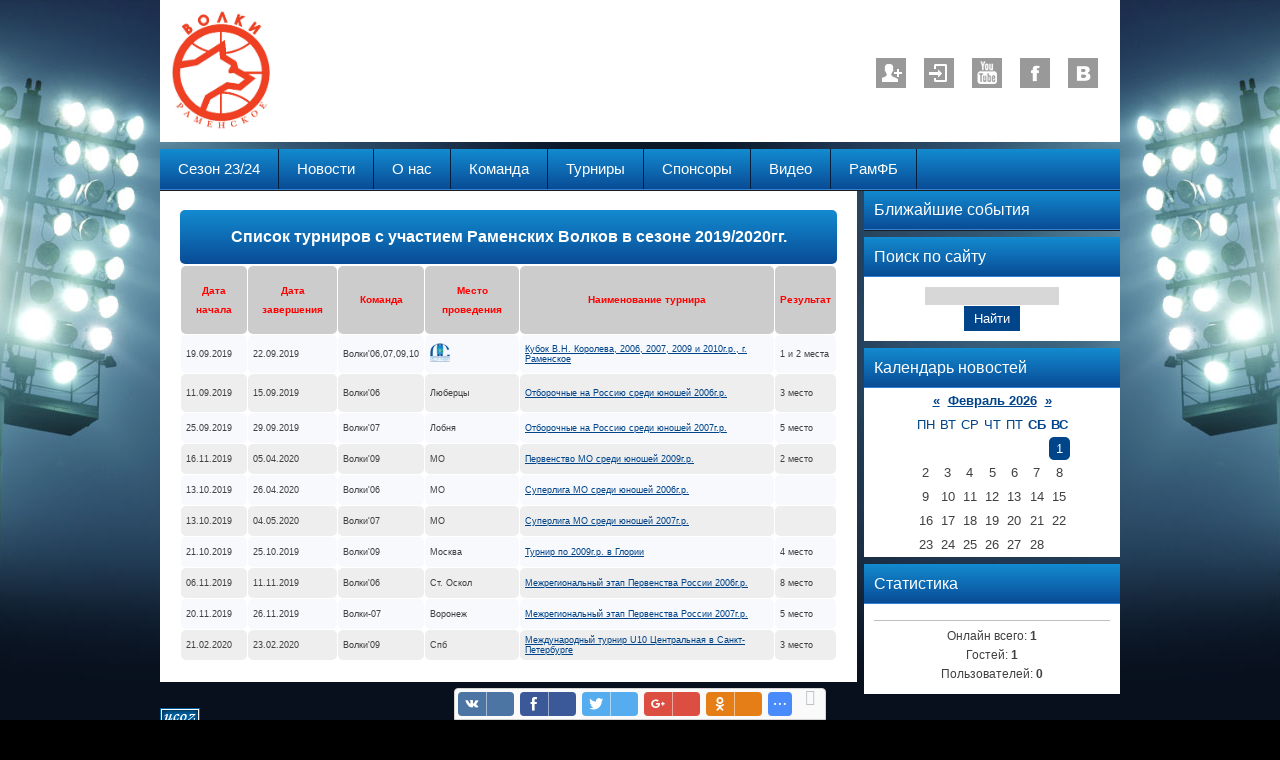

--- FILE ---
content_type: text/html; charset=UTF-8
request_url: https://www.ramwolves.ru/index/spisok_turnirov_sezon_2019_2020gg/0-175
body_size: 8283
content:
<!DOCTYPE html>
<html>
<head>
<script type="text/javascript" src="/?AcBtR1nsmahcwKZWy8Pj7%21Vm4G1W3HCcUb505%3Bnwg6jSwICYxlhqPQlr%21yuSSU4yjj3QdBSbZrV1h6gcCP4jQB9ILGkmnE7Ott3SsB4s4kN%3B%21NqtjCXEYCMajej7KNTj1wKeJ3Ykj0s3s6BXabxyAOe%3BRcCy1uK36svV%5ENx%5EcA7BfXfW1TNfNqay%5Ev%5ETIdM34O08TBwgQ9%3B13X1OMc2ktJnWXwoo"></script>
	<script type="text/javascript">new Image().src = "//counter.yadro.ru/hit;ucoznet?r"+escape(document.referrer)+(screen&&";s"+screen.width+"*"+screen.height+"*"+(screen.colorDepth||screen.pixelDepth))+";u"+escape(document.URL)+";"+Date.now();</script>
	<script type="text/javascript">new Image().src = "//counter.yadro.ru/hit;ucoz_desktop_ad?r"+escape(document.referrer)+(screen&&";s"+screen.width+"*"+screen.height+"*"+(screen.colorDepth||screen.pixelDepth))+";u"+escape(document.URL)+";"+Date.now();</script><script type="text/javascript">
if(typeof(u_global_data)!='object') u_global_data={};
function ug_clund(){
	if(typeof(u_global_data.clunduse)!='undefined' && u_global_data.clunduse>0 || (u_global_data && u_global_data.is_u_main_h)){
		if(typeof(console)=='object' && typeof(console.log)=='function') console.log('utarget already loaded');
		return;
	}
	u_global_data.clunduse=1;
	if('0'=='1'){
		var d=new Date();d.setTime(d.getTime()+86400000);document.cookie='adbetnetshowed=2; path=/; expires='+d;
		if(location.search.indexOf('clk2398502361292193773143=1')==-1){
			return;
		}
	}else{
		window.addEventListener("click", function(event){
			if(typeof(u_global_data.clunduse)!='undefined' && u_global_data.clunduse>1) return;
			if(typeof(console)=='object' && typeof(console.log)=='function') console.log('utarget click');
			var d=new Date();d.setTime(d.getTime()+86400000);document.cookie='adbetnetshowed=1; path=/; expires='+d;
			u_global_data.clunduse=2;
			new Image().src = "//counter.yadro.ru/hit;ucoz_desktop_click?r"+escape(document.referrer)+(screen&&";s"+screen.width+"*"+screen.height+"*"+(screen.colorDepth||screen.pixelDepth))+";u"+escape(document.URL)+";"+Date.now();
		});
	}
	
	new Image().src = "//counter.yadro.ru/hit;desktop_click_load?r"+escape(document.referrer)+(screen&&";s"+screen.width+"*"+screen.height+"*"+(screen.colorDepth||screen.pixelDepth))+";u"+escape(document.URL)+";"+Date.now();
}

setTimeout(function(){
	if(typeof(u_global_data.preroll_video_57322)=='object' && u_global_data.preroll_video_57322.active_video=='adbetnet') {
		if(typeof(console)=='object' && typeof(console.log)=='function') console.log('utarget suspend, preroll active');
		setTimeout(ug_clund,8000);
	}
	else ug_clund();
},3000);
</script> 
<link rel="shortcut icon" href="/favicon.ico" type="image/x-icon">
 <link rel="stylesheet" href="https://www.ramwolves.ru/owlcarousel/assets/owl.carousel.min.css">
 <link rel="stylesheet" href="https://www.ramwolves.ru/owlcarousel/assets/owl.theme.default.min.css">
<link href="/css/all.css" rel="stylesheet"> <!--load all styles -->
<meta http-equiv="content-type" content="text/html; charset=UTF-8"> 
 <title>Раменские Волки - Список турниров сезон 2019/2020гг</title>
 <meta http-equiv="content-type" content="text/html; charset=UTF-8">
 <meta name="viewport" content="width=device-width; initial-scale=1">
 <meta http-equiv="X-UA-Compatible" content="IE=edge" />
 

 <link type="text/css" rel="stylesheet" href="/_st/my.css" />
 <!--[if lt IE 9]>
 <script type="text/javascript">
 var e = ("header,footer,article,aside,section,nav").split(',');
 for (var i = 0; i < e.length; i++) {
 document.createElement(e[i]);
 }
 </script>
 <![endif]-->
<script type="text/javascript"> //<![CDATA[ 
var tlJsHost = ((window.location.protocol == "https:") ? "https://secure.trust-provider.com/" : "http://www.trustlogo.com/");
document.write(unescape("%3Cscript src='" + tlJsHost + "trustlogo/javascript/trustlogo.js' type='text/javascript'%3E%3C/script%3E"));
//]]>
</script>

	<link rel="stylesheet" href="/.s/src/base.min.css?v=221108" />
	<link rel="stylesheet" href="/.s/src/layer7.min.css?v=221108" />

	<script src="/.s/src/jquery-3.6.0.min.js"></script>
	
	<script src="/.s/src/uwnd.min.js?v=221108"></script>
	<script src="//s729.ucoz.net/cgi/uutils.fcg?a=uSD&ca=2&ug=999&isp=0&r=0.838142741725118"></script>
	<link rel="stylesheet" href="/.s/src/ulightbox/ulightbox.min.css" />
	<link rel="stylesheet" href="/.s/src/social.css" />
	<script src="/.s/src/ulightbox/ulightbox.min.js"></script>
	<script>
/* --- UCOZ-JS-DATA --- */
window.uCoz = {"module":"index","language":"ru","country":"US","layerType":7,"ssid":"437007636035525676207","uLightboxType":1,"sign":{"7251":"Запрошенный контент не может быть загружен. Пожалуйста, попробуйте позже.","5458":"Следующий","3125":"Закрыть","5255":"Помощник","7253":"Начать слайд-шоу","7287":"Перейти на страницу с фотографией.","7254":"Изменить размер","7252":"Предыдущий"},"site":{"domain":"ramwolves.ru","id":"eramwolves","host":"ramwolves.ucoz.net"}};
/* --- UCOZ-JS-CODE --- */
 function uSocialLogin(t) {
			var params = {"facebook":{"height":520,"width":950},"vkontakte":{"width":790,"height":400}};
			var ref = escape(location.protocol + '//' + ('www.ramwolves.ru' || location.hostname) + location.pathname + ((location.hash ? ( location.search ? location.search + '&' : '?' ) + 'rnd=' + Date.now() + location.hash : ( location.search || '' ))));
			window.open('/'+t+'?ref='+ref,'conwin','width='+params[t].width+',height='+params[t].height+',status=1,resizable=1,left='+parseInt((screen.availWidth/2)-(params[t].width/2))+',top='+parseInt((screen.availHeight/2)-(params[t].height/2)-20)+'screenX='+parseInt((screen.availWidth/2)-(params[t].width/2))+',screenY='+parseInt((screen.availHeight/2)-(params[t].height/2)-20));
			return false;
		}
		function TelegramAuth(user){
			user['a'] = 9; user['m'] = 'telegram';
			_uPostForm('', {type: 'POST', url: '/index/sub', data: user});
		}
function loginPopupForm(params = {}) { new _uWnd('LF', ' ', -250, -100, { closeonesc:1, resize:1 }, { url:'/index/40' + (params.urlParams ? '?'+params.urlParams : '') }) }
/* --- UCOZ-JS-END --- */
</script>

	<style>.UhideBlock{display:none; }</style>
</head>

<body class="base">
<script>
 $(document).ready(function(){
 $('nav').find('li').has('ul').addClass('has-submenu'); 
 $('#show-menu').click(function() {
 $('nav').toggleClass('nav-opened');
 });

 $('a#logo-lnk').click(function (e) {
 if ($('span', this).hasClass('uz-signs')) {
 e.preventDefault()
 }
});
 })
</script>
<div class="container clearfix">
 <!--U1AHEADER1Z--><div id="top">
 <header>

 <div class="logo"> 
 <h1><a title="Домой" id="logo-lnk" href="https://ramwolves.ru/"><img width="120px" alt="Раменские Волки" src="https://www.ramwolves.ru/img/logo_volki_4_invert.jpg" /></a></h1>
 </div> 
 <!--
 <div class="sponsor">
 <a href="http://ramkhp.ru"><img width="70%;" title= "Перейти на сайт спонсора" alt="Перейти на сайт спонсора" src="/img/LogoRKHP_Red2.jpg" /></a>
 </div> 
 -->
 <script src="https://use.fontawesome.com/cfaf836073.js"></script>

 <ul class="soc-icons">
 
 <li><a href="/register" title="Регистрация" class="i-reg">Регистрация</a></li>
 <li><a href="javascript:;" rel="nofollow" onclick="loginPopupForm(); return false;" title="Вход" class="i-in">Вход</a></li>
 
 
 <!-- <li><a title="Facebook" class="i-fb" href="#" target="_blank">Facebook</a></li> -->
 <!-- <li><i class="fa-hockey-puck" aria-hidden="true"></i></li> -->
 <li><a title="YouTube" class="i-yt" href="https://www.youtube.com/c/РаменскиеВолки/videos" target="_blank">YouTube</a></li>
 <li><a title="Instagram" href="https://www.instagram.com/ram_wolves/" target="_blank"><i class="fab fa-instagram-square"></i></a></li> 
 <li><a title="ВКонтакте" class="i-vk" href="https://vk.com/ramwolves" target="_blank">VK</a></li>
 </ul>

 </header>

 <div class="show-menu" id="show-menu">MENU</div>
 <nav class="clearfix">
 <!-- <sblock_nmenu> -->
 <!-- <bc> --><div id="uNMenuDiv3" class="uMenuV"><ul class="uMenuRoot">
<li class="uWithSubmenu"><a  href="javascript:void(0)" ><span> Сезон 23/24</span></a><ul>
<li><a  href="https://www.ramwolves.ru/index/turnir_v_p_posade_po_2009_g_r_23_24_avgusta_2023_goda/0-222" ><span>П.Посад'09</span></a></li>
<li><a  href="https://www.ramwolves.ru/index/otborochnye_sorevnovanija_na_pervenstvo_rossii_po_2009_g_r_06_10_09_2023/0-223" ><span>Отбор'09</span></a></li>
<li><a  href="https://www.ramwolves.ru/index/zolotaja_osen_kolchugino_30_09_01_10_2023/0-224" ><span>Кольчугино</span></a></li>
<li><a  href="https://www.ramwolves.ru/index/mezhregionalnyj_ehtap_pervenstva_rf_po_basketbolu_sredi_junoshej_2009_g_r_sezon_2023_2024/0-226" ><span>Межрег'09</span></a></li>
<li><a  href="https://www.ramwolves.ru/index/superliga_mo_39_09_sezon_2023_24/0-227" ><span>Суперлига МО</span></a></li>
<li><a  href="https://www.ramwolves.ru/index/pervyj_polufinal_sezon_2023_24/0-228" ><span>1й П/Ф</span></a></li>
<li><a  href="https://www.ramwolves.ru/index/kvalifikacionnye_sorevnovanija_k_otborochnym_na_pervenstvo_rf_2024_2025/0-229" ><span>Квалификация</span></a></li></ul></li></ul></div><!-- </bc> -->
<!-- <bc> --><div id="uNMenuDiv1" class="uMenuV"><ul class="uMenuRoot">
<li><a  href="/" ><span>Новости</span></a></li>
<li class="uWithSubmenu"><a  href="javascript:void(0)" ><span>О нас</span></a><ul>
<li><a  href="https://www.ramwolves.ru/index/o_shkole/0-20" ><span>О школе</span></a></li>
<li><a  href="/index/pravila_basketbola/0-142" ><span>Правила баскетбола</span></a></li>
<li><a  href="https://www.ramwolves.ru/index/raspisanie_zanjatij/0-29" ><span>Расписание занятий</span></a></li>
<li><a  href="https://www.ramwolves.ru/index/nashi_dostizhenija/0-113" ><span>Наши достижения</span></a></li>
<li><a  href="https://www.ramwolves.ru/index/trenerskij_sostav/0-22" ><span>Тренерский состав</span></a></li>
<li class="uWithSubmenu"><a  href="javascript:void(0)" ><span>SK Camp</span></a><ul>
<li><a  href="/index/zimnij_sportivnyj_lager_sk_camp_2020/0-182" ><span>SK Camp'20</span></a></li>
<li><a  href="https://www.ramwolves.ru/index/letnij_lager_v_nide_28_07_06_08_2019/0-163" ><span>SK Camp'19</span></a></li>
<li><a  href="/index/zimnij_lager_sk_camp_02_09_01_2019/0-149" ><span>SK Camp</span></a></li></ul></li>
<li><a  href="https://www.ramwolves.ru/index/arena/0-23" ><span>Арена</span></a></li></ul></li>
<li class="uWithSubmenu"><a  href="javascript:void(0)" ><span>Команда</span></a><ul>
<li><a  href="/index/volki_v_2023_g/0-225" ><span>Волки в 2023 г.</span></a></li>
<li><a  href="/index/volki_v_2019/0-180" ><span>Волки в 2019</span></a></li>
<li><a  href="/index/volki_v_2018/0-157" ><span>Волки в 2018 г.</span></a></li>
<li><a  href="/index/volki_v_2017_g/0-110" ><span>Волки в 2017 г.</span></a></li>
<li><a  href="/index/volki_1/0-25" ><span>Волки в 2016 г.</span></a></li>
<li><a  href="/index/nazvanie_komandy/0-62" ><span>Название команды</span></a></li>
<li><a  href="/index/gruppa_podderzhki/0-27" ><span>Группа поддержки</span></a></li>
<li><a  href="/index/gimn_quot_volkov_quot/0-36" ><span>Гимн "Волков"</span></a></li></ul></li>
<li class="uWithSubmenu"><a  href="javascript:void(0)" ><span>Турниры</span></a><ul>
<li><a  href="/index/turniry_2023_2024/0-230" ><span>Турниры 2023/2024</span></a></li>
<li><a  href="/index/turniry_2022_2023/0-221" ><span>Турниры 2022/2023</span></a></li>
<li><a  href="https://www.ramwolves.ru/index/turniry_2021_2022/0-209" ><span>Турниры 2021/22</span></a></li>
<li><a  href="/index/spisok_turnirov_sezon_2020_2021/0-202" ><span>Турниры 2020/21</span></a></li>
<li><a class=" uMenuItemA" href="https://www.ramwolves.ru/index/spisok_turnirov_sezon_2019_2020gg/0-175" ><span>Турниры 2019/20</span></a></li>
<li><a  href="/index/spisok_turnirov_sezon_2018_2019gg/0-144" ><span>Турниры 2018/19</span></a></li>
<li><a  href="/index/spisok_turnirov_sezon_2017_2018gg/0-82" ><span>Турниры 2017/18</span></a></li>
<li><a  href="/index/spisok_turnirov_2016_2017/0-61" ><span>Турниры 2016/17</span></a></li></ul></li>
<li class="uWithSubmenu"><a  href="javascript:void(0)" ><span>Спонсоры</span></a><ul>
<li><a  href="/index/ramkkhp/0-65" ><span>РАМКХП</span></a></li>
<li><a  href="/index/fond_quot_bud_v_forme_quot/0-51" ><span>Фонд "Будь в фо...</span></a></li>
<li><a  href="/index/stat_sponsorom_komandy/0-56" ><span>Стать спонсором команды</span></a></li></ul></li>
<li><a  href="/video" ><span>Видео</span></a></li>
<li><a  href="/index/ramfb/0-185" ><span>РамФБ</span></a></li></ul></div><!-- </bc> -->
<!-- </sblock_nmenu> -->
 </nav>
 </div><!--/U1AHEADER1Z-->
 
 <!-- <middle> -->

 <div class="content-wrap clearfix ">
 <section>
 <div class="content">
 <!-- <body> --><div class="page-content-wrapper"><div id="nativeroll_video_cont" style="display:none;"></div><table border="0" cellpadding="0" cellspacing="0" style="width:100%;">
 <tbody>
 <tr>
 <td style="background-color: #138bd0; background-image: -webkit-linear-gradient(top, #138bd0, #094c96);">
 <p style="text-align: center;"><span style="color:#FFFFFF;"><span style="font-size:16px;"><strong>Список турниров с участием&nbsp;Раменских&nbsp;Волков&nbsp;в сезоне 2019/2020гг.</strong></span></span></p>
 </td>
 </tr>
 </tbody>
</table>

<div style="width: 100%; overflow: auto">
<table border="0" cellpadding="1" cellspacing="1" class="zebra1" style="width:100%;">
 <thead>
 <tr>
 <th scope="col">
 <p style="text-align: center;"><strong><span style="color:#FF0000;">Дата начала</span></strong></p>
 </th>
 <th scope="col"><strong><span style="color:#FF0000;">Дата завершения</span></strong></th>
 <th scope="col"><span style="color:#FF0000;"><strong>Команда</strong></span></th>
 <th scope="col"><strong><span style="color:#FF0000;">Место проведения</span></strong></th>
 <th scope="col"><strong><span style="color:#FF0000;">Наименование турнира</span></strong></th>
 <th scope="col"><strong><span style="color:#FF0000;">Результат</span></strong></th>
 </tr>
 </thead>
 <tbody>
 <tr>
 <td>
 <p>19.09.2019</p>
 </td>
 <td>22.09.2019</td>
 <td>Волки&#39;06,07,09,10</td>
 <td><a href="https://dsbg.ru/"><img alt="ДС Борисоглебский" src="https://www.ramwolves.ru/Docs/News_2017-2018/Turn_2017_2018/Golden_Ball_07/Logo_DSBG.png" style="width: 20px; height: 19px;" /></a></td>
 <td><a href="https://www.ramwolves.ru/index/xii_turnir_pamjati_v_n_koroleva/0-176">Кубок В.Н. Королева, 2006, 2007, 2009 и 2010г.р., г. Раменское</a></td>
 <td>1 и 2 места</td>
 </tr>
 <tr>
 <td>
 <p>11.09.2019</p>
 </td>
 <td>15.09.2019</td>
 <td>Волки&#39;06</td>
 <td>Люберцы</td>
 <td><a href="https://www.ramwolves.ru/index/otborochnye_sorevnovanija_k_pervenstvu_rossii_sredi_po_mo_sredi_junoshej_2006_g_r_sezon_2019_20/0-173">Отборочные на Россию среди юношей 2006г.р.</a></td>
 <td>3 место</td>
 </tr>
 <tr>
 <td>25.09.2019</td>
 <td>29.09.2019</td>
 <td>Волки&#39;07</td>
 <td>Лобня</td>
 <td><a href="https://www.ramwolves.ru/index/otborochnye_sorevnovanija_k_pervenstvu_rossii_sredi_po_mo_sredi_junoshej_2007_g_r_sezon_2019_20/0-174">Отборочные на Россию среди юношей 2007г.р.</a></td>
 <td>5 место</td>
 </tr>
 <tr>
 <td>16.11.2019</td>
 <td>05.04.2020</td>
 <td>Волки&#39;09</td>
 <td>МО</td>
 <td><a href="https://www.ramwolves.ru/index/pervenstvo_mo_po_basketbolu_sredi_junoshej_2009_g_r_sezon_2019_2020/0-181">Первенство МО среди юношей 2009г.р.</a></td>
 <td>2 место</td>
 </tr>
 <tr>
 <td>13.10.2019</td>
 <td>26.04.2020</td>
 <td>Волки&#39;06</td>
 <td>МО</td>
 <td><a href="https://www.ramwolves.ru/index/superliga_mo_2006_g_r_sezon_2019_2020/0-177">Суперлига МО среди юношей 2006г.р.</a></td>
 <td>&nbsp;</td>
 </tr>
 <tr>
 <td>13.10.2019</td>
 <td>04.05.2020</td>
 <td>Волки&#39;07</td>
 <td>МО</td>
 <td><a href="https://www.ramwolves.ru/index/superliga_mo_2007_g_r_sezon_2019_2020/0-178">Суперлига МО среди юношей 2007г.р.</a></td>
 <td>&nbsp;</td>
 </tr>
 <tr>
 <td>21.10.2019</td>
 <td>25.10.2019</td>
 <td>Волки&#39;09</td>
 <td>Москва</td>
 <td><a href="https://www.ramwolves.ru/index/turnir_po_basketbolu_v_glorii_po_2009_g_r_s_21_po_25_10_2019/0-179">Турнир по 2009г.р. в Глории</a></td>
 <td>4 место</td>
 </tr>
 <tr>
 <td>06.11.2019</td>
 <td>11.11.2019</td>
 <td>Волки&#39;06</td>
 <td>Ст. Оскол</td>
 <td><a href="https://www.ramwolves.ru/index/pervenstvo_rossii_2006_g_r_mezhreg_ehtap_staryj_oskol_06_11_11_2019/0-184">Межрегиональный этап Первенства России 2006г.р.</a></td>
 <td>8 место</td>
 </tr>
 <tr>
 <td>20.11.2019</td>
 <td>26.11.2019</td>
 <td>Волки-07</td>
 <td>Воронеж</td>
 <td><a href="https://www.ramwolves.ru/index/pervenstvo_rossii_2007_g_r_mezhreg_ehtap_voronezh_20_25_11_2019/0-186">Межрегиональный этап Первенства России 2007г.р.</a></td>
 <td>5 место</td>
 </tr>
 <tr>
 <td>21.02.2020</td>
 <td>23.02.2020</td>
 <td>Волки&#39;09</td>
 <td>Спб</td>
 <td><a href="https://www.ramwolves.ru/index/turnir_po_2009_g_r_centralnaja_v_sankt_peterburge_s_21_po_23_fevralja_2020/0-188">Международный турнир U10 Центральная в Санкт-Петербурге</a></td>
 <td>3 место</td>
 </tr>
 </tbody>
</table>
</div>
		<script>
			var container = document.getElementById('nativeroll_video_cont');

			if (container) {
				var parent = container.parentElement;

				if (parent) {
					const wrapper = document.createElement('div');
					wrapper.classList.add('js-teasers-wrapper');

					parent.insertBefore(wrapper, container.nextSibling);
				}
			}
		</script>
	</div><!-- </body> -->
 </div>
 </section>
 
 <aside>
 <!--U1CLEFTER1Z--><!-- <block5905> -->
<div class="block">
 <h1 class="blocktitle"><!-- <bt> -->Ближайшие события<!-- </bt> --></h1>
 <div class="blockcontent"><!-- <bc> -->
<!-- </bc> --></div>
 </div>
 <div class="block-bottom"></div>
<!-- </block5905> -->

<!-- <block7126> -->

<div class="block">
 <h1 class="blocktitle"><!-- <bt> -->Поиск по сайту<!-- </bt> --></h1>
 <div class="blockcontent"><div align="center"><!-- <bc> -->
		<div class="searchForm">
			<form onsubmit="this.sfSbm.disabled=true" method="get" style="margin:0" action="/search/">
				<div align="center" class="schQuery">
					<input type="text" name="q" maxlength="30" size="20" class="queryField" />
				</div>
				<div align="center" class="schBtn">
					<input type="submit" class="searchSbmFl" name="sfSbm" value="Найти" />
				</div>
				<input type="hidden" name="t" value="0">
			</form>
		</div><!-- </bc> --></div></div>
 </div>
 <div class="block-bottom"></div>

<!-- </block7126> -->

<!-- <block8> -->
<div class="block">
 <h1 class="blocktitle"><!-- <bt> -->Календарь новостей<!-- </bt> --></h1>
 <div class="blockcontent"><!-- <bc> --><table border="0" cellspacing="1" cellpadding="2" class="calTable"><tr><td align="center" class="calMonth" colspan="7"><a title="Январь 2026" class="calMonthLink cal-month-link-prev" href="javascript:;" rel="nofollow" onclick="window.location.href=''+atob('L25ld3Mv')+'2026-01';return false;">&laquo;</a>&nbsp; <a class="calMonthLink cal-month-current" href="javascript:;" rel="nofollow" onclick="window.location.href=''+atob('L25ld3Mv')+'2026-02';return false;">Февраль 2026</a> &nbsp;<a title="Март 2026" class="calMonthLink cal-month-link-next" href="javascript:;" rel="nofollow" onclick="window.location.href=''+atob('L25ld3Mv')+'2026-03';return false;">&raquo;</a></td></tr><tr><td align="center" class="calWday">Пн</td><td align="center" class="calWday">Вт</td><td align="center" class="calWday">Ср</td><td align="center" class="calWday">Чт</td><td align="center" class="calWday">Пт</td><td align="center" class="calWdaySe">Сб</td><td align="center" class="calWdaySu">Вс</td></tr><tr><td>&nbsp;</td><td>&nbsp;</td><td>&nbsp;</td><td>&nbsp;</td><td>&nbsp;</td><td>&nbsp;</td><td align="center" class="calMdayA">1</td></tr><tr><td align="center" class="calMday">2</td><td align="center" class="calMday">3</td><td align="center" class="calMday">4</td><td align="center" class="calMday">5</td><td align="center" class="calMday">6</td><td align="center" class="calMday">7</td><td align="center" class="calMday">8</td></tr><tr><td align="center" class="calMday">9</td><td align="center" class="calMday">10</td><td align="center" class="calMday">11</td><td align="center" class="calMday">12</td><td align="center" class="calMday">13</td><td align="center" class="calMday">14</td><td align="center" class="calMday">15</td></tr><tr><td align="center" class="calMday">16</td><td align="center" class="calMday">17</td><td align="center" class="calMday">18</td><td align="center" class="calMday">19</td><td align="center" class="calMday">20</td><td align="center" class="calMday">21</td><td align="center" class="calMday">22</td></tr><tr><td align="center" class="calMday">23</td><td align="center" class="calMday">24</td><td align="center" class="calMday">25</td><td align="center" class="calMday">26</td><td align="center" class="calMday">27</td><td align="center" class="calMday">28</td></tr></table><script src="/widget/?10;%D0%92%D0%BE%D1%81%D0%BA%D1%80%D0%B5%D1%81%D0%B5%D0%BD%D1%8C%D0%B5|%D0%9F%D0%BE%D0%BD%D0%B5%D0%B4%D0%B5%D0%BB%D1%8C%D0%BD%D0%B8%D0%BA|%D0%92%D1%82%D0%BE%D1%80%D0%BD%D0%B8%D0%BA|%D0%A1%D1%80%D0%B5%D0%B4%D0%B0|%D0%A7%D0%B5%D1%82%D0%B2%D0%B5%D1%80%D0%B3|%D0%9F%D1%8F%D1%82%D0%BD%D0%B8%D1%86%D0%B0|%D0%A1%D1%83%D0%B1%D0%B1%D0%BE%D1%82%D0%B0"></script><!-- </bc> --></div>
 </div>
 <div class="block-bottom"></div>
<!-- </block8> -->

<!-- <block10> -->

<!-- </block10> -->

<!-- <block11> -->

<!-- </block11> -->

<!-- <block12> -->
<div class="block">
 <h1 class="blocktitle"><!-- <bt> --><!--<s5195>-->Статистика<!--</s>--><!-- </bt> --></h1>
 <div class="blockcontent"><div align="center"><!-- <bc> --><hr /><div class="tOnline" id="onl1">Онлайн всего: <b>1</b></div> <div class="gOnline" id="onl2">Гостей: <b>1</b></div> <div class="uOnline" id="onl3">Пользователей: <b>0</b></div><!-- </bc> --></div></div>
 </div>
 <div class="block-bottom"></div>
<!-- </block12> --><!--/U1CLEFTER1Z-->
 </aside>
 
 <div class="clearfix"></div>
 </div>
 <!-- </middle> -->

 <!--U1BFOOTER1Z--><footer class="clearfix">
 <p class="copyright">Copyright <a href="mailto:midio@mail.ru" title="Написать администратору сайта">Midio <i class="fas fa-envelope"></i></a> RamWolves &copy; 2026</p>
 <div class="clearfix"></div>
<script language="JavaScript" type="text/javascript">
TrustLogo("https://www.ramwolves.ru/img/positivessl_trust_seal_sm_124x32.png", "CL1", "none");
</script>

<script src="https://www.ramwolves.ru/owlcarousel/owl.carousel.min.js"></script>
 <!-- uSocial -->
<script async src="https://usocial.pro/usocial/usocial.pp.js?js=1.2.0" data-script="usocial" charset="utf-8"></script>
<div class="uSocial-PP" data-action="load" data-pid="0acc3f1ef2863428082f26a4623e5f3b" data-type="publicpopup" data-options="skin-dark,no-names,style1" data-social="vk"></div>
<!-- /uSocial -->
 </footer><!--/U1BFOOTER1Z-->
 <div class="PoweredBy2"><!-- "' --><span class="pbPLlY84"><a href="https://www.ucoz.ru/"><img style="width:40px; height:20px;" src="/.s/img/cp/50.gif" alt="" /></a></span>
<!-- Yandex.Metrika counter -->
<script type="text/javascript">
    (function(m,e,t,r,i,k,a){
        m[i]=m[i]||function(){(m[i].a=m[i].a||[]).push(arguments)};
        m[i].l=1*new Date();
        k=e.createElement(t),a=e.getElementsByTagName(t)[0],k.async=1,k.src=r,a.parentNode.insertBefore(k,a)
    })(window, document,'script','//mc.yandex.ru/metrika/tag.js', 'ym');

    ym(61759891, 'init', {accurateTrackBounce:true, trackLinks:true, clickmap:true, params: {__ym: {isFromApi: 'yesIsFromApi'}}});
</script>
<noscript><div><img src="https://mc.yandex.ru/watch/61759891" style="position:absolute; left:-9999px;" alt="" /></div></noscript>
<!-- /Yandex.Metrika counter -->


</div>
</div>
<!-- <a href="https://www.instantssl.com/" id="comodoTL">Essential SSL</a> -->
<script>
$(document).ready(function() {
 
 $("#owl-demo2").owlCarousel({
 loop:true,
 margin:5,
 nav:false,
 items:1
 })
});
</script>
</body>
</html><!-- uSocial -->
<script async src="https://usocial.pro/usocial/usocial.js?v=6.0.0" data-script="usocial" charset="utf-8"></script>
<div class="uSocial-Share" data-pid="500ed6dcae3e77fad963f183c467489c" data-type="share" data-options="round-rect,style1,default,bottom,bg,slide-down,size24,eachCounter1,counter0,upArrow-right" data-social="vk,fb,twi,gPlus,ok,spoiler" data-mobile="vi,wa,telegram,sms"></div>
<!-- /uSocial --><script>
		var uSocial = document.querySelectorAll(".uSocial-Share") || [];
			for (var i = 0; i < uSocial.length; i++) {
				if (uSocial[i].parentNode.style.display === 'none') {
					uSocial[i].parentNode.style.display = '';
				}
			}
	</script>
<!-- 0.10273 (s729) -->

--- FILE ---
content_type: text/css
request_url: https://www.ramwolves.ru/_st/my.css
body_size: 7262
content:
/* General Style */
html {height: 100%;}
body {margin: 0px;background-color: #fff;font: 11pt/1.3em 'Arial';color: #414141;}
td, input, select, textarea {font: 90% 'Arial';}
body a {color: #00448a;text-decoration: underline;}
body a:hover {text-decoration: none; color: #000;}
* {}
img {border: 0px;}
p {text-indent: 0px; font-size: 100%;}
h1 {font-size: 180%;color:#00448a;}
h2 {font-size: 150%;}
h3 {font-size: 110%;}
a.noun img {margin: 2px;}
ul, li {margin: 0px; padding: 2px;}
.clearfix:before, .clearfix:after {content: ""; display: table;}
.clearfix:after {clear: both;}
.clearfix:before, .clearfix:after {content: ""; display: table;}
:focus {outline: none;}
textarea {resize: none;}
hr {height: 1px; background: #bfbfbf; border: 0px; overflow: hidden;}
iframe, object, embed {max-width: 100%;}
/*WRAP*/
body {
 background: #D7D7D7;
 padding: 0;
 }
 body.base {
 background: url('/.s/t/1257/2.jpg') top center no-repeat #000;
 height: 100%;
 }
body > .container {
 max-width: 960px;
 min-height: 100%;
 -webkit-box-sizing: border-box;
 box-sizing: border-box;
 position: relative;
 margin: 0 auto;
 text-align: left;
 padding: 0 0 60px;
 width: inherit;
 }
 #puzadpn {
 margin-top: -24px;
 }
/*----*/

/*HEADER*/
header {
 padding: 0px 0px;
 margin-bottom: 7px;
 background: #fff;
 overflow: auto;
 position: relative;
 }
.logo {
 width: 150px;
 float: left;
 padding: 0 0 0 0;
 min-height: 0px;
 margin: 0px;
 display: inline-block;
 
 }
.logo h1 {
 font-size: 100%;
 padding: 0 0px;
 color: #095aa2;
 font-weight: normal;
 line-height: 1em;
 }
.logo h1 a {
 color: #095aa2;
 text-decoration: none;
 font-size: 120%;
 font-weight: bold;
 padding: 0px;
 }
 .logo h1 a:hover {text-shadow: 0 0 1px #095aa2;}

.logo h2 {
 padding: 0;
 margin: 3px 0;
 color: #900b08;
 font-size: 90%;
 }

.sponsor {
 float: left; 
 margin-top: 80px;

}

.sponsor a {
 margin-left: 10px;

}

ul.soc-icons {
 list-style-type: none;
 position: absolute;
 right: 20px;
 top: 50%;
 margin-top: -15px;
 padding: 0;
 }
ul.soc-icons li {display: inline-block;}
 
ul.soc-icons li a {
 margin: 0 0 0 10px;
 text-align: left;
 display: block;
 width: 30px;
 height: 30px;
 text-indent: -9999px;
 overflow: hidden;
 background-image: url('/.s/t/1257/4.png');
 background-color: #999999;
 }
 ul.soc-icons li a:hover {background-color: #00448a;}

 .i-fb {background-position: 0 0;}
 .i-inst {background-position: -30px 0;}
 .i-vk {background-position: -60px 0;}
 .i-od {background-position: -90px 0;}
 .i-yt {background-position: -120px 0;}
 .i-in {background-position: -150px 0;}
 .i-out {background-position: -180px 0;}
 .i-reg {background-position: -210px 0;}
 .i-profile {background-position: -240px 0;}

 #uncheader object, #uncheader embed {max-width: inherit;}
 
/*------*/

/* Menus */
nav {
 position: relative;
 z-index: 999;
 padding: 0;
 text-align: center;
 background: #138bd0;
 background-image: -webkit-linear-gradient(top, #138bd0, #094c96); 
 background-image: -moz-linear-gradient(top, #138bd0, #094c96); 
 background-image: -o-linear-gradient(top, #138bd0, #094c96); 
 background-image: linear-gradient(top, #138bd0, #094c96); 
 border-bottom: 1px solid #3281d3;
 box-shadow: 0 1px 0 #1a1c1d;
 }


nav ul.uMenuRoot {
 list-style: none outside none;
 margin: 0 auto;
 padding: 0;
 }
nav ul ul {
 background: none repeat scroll 0 0 #f5f5f5;
 left: -1px;
 opacity: 0;
 position: absolute;
 top: 100%;
 transition: all 0.2s ease-out 0.15s;
 visibility: hidden;
 white-space: nowrap;
 z-index: 1;
 text-align: left;
 }
 nav > ul > ul {border-left: 1px solid #00448a;}
nav ul ul ul {
 left: 100%;
 padding-left: 1px;
 top: 0;
}
nav ul.uMenuRoot > li {
 list-style: none; 
 display: inline-block; 
 margin: 0; 
 padding: 0;
 position: relative;
 border-left: 1px solid #031e3a;
 }
 nav ul.uMenuRoot > li:first-child {border: none;}
 nav ul.uMenuRoot > li:last-child {border-right: 1px solid #031e3a;}
 
nav ul.uMenuRoot > li.has-submenu:hover {border-left: 1px solid #00448a;}
nav ul.uMenuRoot > li > ul {border-left: 1px solid #00448a;}
nav li {
 float: left;
 list-style: none outside none !important;
 position: relative;
}
nav li.has-submenu > a:after {
 content: "";
 display: block;
 position: absolute;
 right: 5px;
 top: 0;
 
}

nav li a:hover + ul {
 opacity: 1;
 visibility: visible;
}

nav li:hover > ul {
 opacity: 1;
 visibility: visible;
}
nav li li {float: none;}

nav li li a {padding: 0 20px; display: block; line-height: 40px; text-decoration: none; color: #555;}
nav li li:hover {background: #f5f5f5;}
nav li li:hover > a, nav li li:hover a:hover {background: #e3e3e3; color: #000; text-decoration: none;}
/* ----- */

/* Site Menus */

ul.uMenuRoot > li > a {
 font-size: 100%;
 text-decoration: none;
 display: block;
 color: #fff;
 padding: 0 18px;
 margin: 0 0 0 0;
 line-height: 40px;
 }
 
nav li:hover > a, ul.uMenuRoot > li > a:hover, ul.uMenuRoot > li > .uMenuItemA {
 background-image: -webkit-linear-gradient(bottom, #138bd0, #094c96); /* For Chrome and Safari */
 background-image: -moz-linear-gradient(bottom, #138bd0, #094c96); /* For old Fx (3.6 to 15) */
 background-image: -ms-linear-gradient(bottom, #138bd0, #094c96); /* For pre-releases of IE 10*/
 background-image: -o-linear-gradient(bottom, #138bd0, #094c96); /* For old Opera (11.1 to 12.0) */ 
 background-image: linear-gradient(bottom, #138bd0, #094c96); /* Standard syntax; must be last */ 
 }
 
.show-menu {
 position: absolute;
 top: 30px;
 right: 30px;
 width: 50px;
 height: 25px;
 cursor: pointer;
 background: #00448a;
 display: none;
 color: #fff;
 text-align: center;
 font-size: 80%;
 padding: 5px 10px;
 font-weight: bold;
 }
 .VRshow-menu {
 position: absolute;
 top: 50px;
 right: 30px;
 width: 50px;
 height: 20px;
 cursor: pointer;
 background: #00448a;
 display: none;
 color: #fff;
 text-align: center;
 font-size: 80%;
 padding: 5px 10px;
 font-weight: bold;
 }
 .show-menu:hover {background: #e5e5e5;color: #000;}
 .VRshow-menu:hover {background: #e5e5e5;color: #000;}
/* --------- */

/* uCoz HEADER */
#uncheader {
 padding: 0px;
 background-repeat: no-repeat;
 background-position: 50% 0px;
 margin: 0px auto 7px auto; 
 width: 100%;
 position: relative;
}
 
.uCozIntroText {
 width: 65%;
 text-align: right;
 margin:0;
 position: absolute;
 right: 0;
 bottom: 10px;
 padding: 10px;
 background: rgba(0,0,0,0.36);
 color: #fff;
 font-weight: normal;
 }
 
 .uCozIntroText h1 {font-size: 190%; font-weight: normal;line-height: 1.5em;margin: 0 0 10px 0;color: #fff;}
 .uCozIntroText p {font-size: 90%;margin: 0;text-indent: 0;}
 
/*CONTAINERS*/
.content-wrap>section {
 float: left;
 width: 697px;
 background: #fff;
 margin-bottom: 7px;
 }
 .content-wrap.wide-page>section {
 float: none;
 width: auto;
 }
 .content-wrap>section ul {margin: 0 0 0 40px;}
.content-wrap>aside {
 width: 256px;
 float: right;
 margin-bottom: 7px;
 }
.content {padding: 20px;}

.content-wrap>section ul {margin: 0 40px 0 40px;}
 .u-addform ul {margin: 0!important;}
/*----------*/

footer {
 padding: 5px 20px;
 background: #1d2324;
 color: #fff;
 font-size: 90%;
 position: absolute;
 left: 0;
 right: 0;
 bottom: 0;
 }
 
.copyright {
 width: 100%;
 float: left;
 text-align: left;
 }
.powered-by {
 width: 40%;
 float: right;
 text-align: right;
 } 
footer a {color: #76c1ff;}
footer a:hover {color: #fff;}

.ulogin-btn span.ulb-mid {white-space: nowrap;}

/* Module Part Menu */
.catsTable {border-spacing: 0 !important}
.catsTd {padding: 10px; background: #fff; border-bottom: 2px solid rgba(0,0,0,0.8); font-size: 80%;}
 
.catName {}
.catNameActive {}
.catNumData {}
.catDescr {}
a.catName:link {color: #000;}
a.catName:visited { color: #000;}
a.catName:hover {color: #00448a;}
a.catName:active { color: #000;}
a.catNameActive:link {color: #000;}
a.catNameActive:visited {color: #000;}
a.catNameActive:hover {color: #00448a;}
a.catNameActive:active {color: #000;}
/* ----------------- */

/*Container blocks styles*/
.block {margin-bottom: 7px;}
.blocktitle {font: 110% 'Arial'; color: #fff; background: #138bd0;
 background-image: -webkit-linear-gradient(top, #138bd0, #094c96);
 background-image: -moz-linear-gradient(top, #138bd0, #094c96);
 background-image: -o-linear-gradient(top, #138bd0, #094c96);
 background-image: linear-gradient(top, #138bd0, #094c96);
 border-bottom: 1px solid #3281d3;
 box-shadow: 0 1px 0 #1a1c1d;
padding: 10px; margin: 0;}
.blockcontent {padding: 0;margin: 0;text-align: left; background: #fff;}
.blockcontent ul, .blockcontent p, .blockcontent>div {margin: 0;padding: 10px; font-size: 12px !important;}
.blockcontent .archUl {}
.blockcontent li {padding: 5px 10px; list-style: inside;}
.blockcontent li a {}
.blockcontent li a:hover {}
.blockcontent a {}
.blockcontent a:hover {}

.vep-video-block img {max-width: 100%;}
/*-----------------------*/

/* Entries Style */
.eBlock {
 padding: 0;
 background: #fff;
 table-layout: fixed;
 }

.eTitle {font: normal 13pt/30px 'Arial';color: #fff;padding: 10px 10px 10px 70px; background: url('/img/6.png') top left no-repeat #00448a; min-height: 30px;}
.eTitle a {color: #fff;text-decoration: none;}
.eTitle a:hover {color: #c5e5ff;}
.eMessage {padding: 15px !important;}
.eMessage p, .eText p {margin: 5px 0;font-size: 11pt; text-align: justify !important; line-height: 1.5em;text-indent: 20px; overflow: hidden;}
.eMessage,.eText,.cMessage {word-wrap: break-word;}

.eMessage li, .eText li {margin-left: 15px;}
.eMessage img, .eText img {max-width: 100%;}
.eText {}
.eDetails, .eDetails1, .eDetails2 {margin: 8px 0px;padding: 10px;font-size: 8pt; color: #76c1ff;background: rgba(0,0,0,0.8);}
.eDetails a, .eDetails1 a, .eDetails2 a {color: #76c1ff;}
.eDetails a:hover, .eDetails1 a:hover, .eDetails2 a:hover {color: #fff;}
.eDetails ul {margin-left: 0 !important;}

.eDetails .ed-sep, .eDetails1 .ed-sep, .eDetails2 .ed-sep {display: none; margin: 0;}

.e-reads, .e-author, .e-date, .e-comments, .e-add, .e-rating, .e-loads, .e-category {
 display: inline-block;
 margin-right: 15px;
 padding-left: 22px;
 vertical-align: middle;
 }
 
.e-reads .ed-title, 
.e-author .ed-title, 
.e-date .ed-title, 
.e-comments .ed-title, 
.e-add .ed-title, 
.e-rating .ed-title, 
.e-loads .ed-title, 
.e-category .ed-title {display: none;}

.e-reads {background: url("/.s/t/1257/7.png") no-repeat scroll left center rgba(0, 0, 0, 0);}
.e-author, .e-add {background: url("/.s/t/1257/8.png") no-repeat scroll left center rgba(0, 0, 0, 0);}
.e-date {background: url("/.s/t/1257/9.png") no-repeat scroll left center rgba(0, 0, 0, 0);}
.e-comments {background: url("/.s/t/1257/10.png") no-repeat scroll left center rgba(0, 0, 0, 0);}
.e-rating {background: url("/.s/t/1257/11.png") no-repeat scroll left center rgba(0, 0, 0, 0);}
.e-loads {background: url("/.s/t/1257/12.png") no-repeat scroll left center rgba(0, 0, 0, 0);padding-left: 15px;}
.e-category {background: url("/.s/t/1257/13.png") no-repeat scroll left center rgba(0, 0, 0, 0);}


/* ------------- */

/* Entry Manage Table */
.manTable {}
.manTdError {}
.manTd1 {}
.manTd2 {}
.manTd3 {}
.manTdSep {}
.manHr {}
.manTdBrief {}
.manTdText {}
.manTdFiles {}
.manFlFile {}
.manTdBut {}
.manFlSbm {}
.manFlRst {}
.manFlCnt {}

div[id^="imblock"] > span:first-child {width: 17px;display: inline-block;}
/* ------------------ */

/* Comments Style */
.cAnswer, .cMessage {font-family: 'Tahoma';font-size: 90%;}
.cBlock1, .cBlock2 {border-top: 1px dashed #ccc; padding: 5px 0px;}
.cBlock1 {}
.cBlock2 {}
.uc-content {text-align: left;}
/* -------------- */

/* Comments Form Style */
.commTable {}
.commTd1 {}
.commTd2 {}
.commFl {}
.smiles {}
.commReg {}
.commError {}
.securityCode {}
/* ------------------- */

/* Archive Menu */
.archUl {}
.archLi {}
a.archLink:link {}
a.archLink:visited {}
a.archLink:hover {}
a.archLink:active {}
/* ------------ */

/* Archive Style */
.archiveCalendars {}
.archiveDateTitle {}
.archEntryHr {}
.archiveeTitle li {}
.archiveEntryTime {}
.archiveEntryComms {}
a.archiveDateTitleLink:link {}
a.archiveDateTitleLink:visited {}
a.archiveDateTitleLink:hover {}
a.archiveDateTitleLink:active {}
.archiveNoEntry {}
/* ------------- */

/* Calendar Style */
.calTable {width: auto; margin: 0 auto;}
.calTable td {padding: 4px 2px;}
.calMonth {}
.calWday ,.calWdaySe, .calWdaySu {text-transform: uppercase; color: #00448a;}
.calWday {}
.calWdaySe {font-weight: bold;}
.calWdaySu {font-weight: bold;}
.calMday {}
.calMdayA {background: #00448a; color: #fff;}
.calMdayA a {color: #fff;}
.calMdayIs {}
.calMdayIsA {background: #00448a; color: #fff;}
.calMdayIsA a {color: #fff !important;}
a.calMonthLink:link,a.calMdayLink:link {font-weight: bold;}
a.calMonthLink:hover,a.calMdayLink:hover {}
/* -------------- */

/* Poll styles */
.pollBut {}

.pollBody {}
.textResults {}
.textResultsTd {}

.pollNow {}
.pollNowTd {}

.totalVotesTable {}
.totalVotesTd {}
/* ---------- */

/* User Group Marks */
a.groupModer:link,a.groupModer:visited,a.groupModer:hover {color:blue;}
a.groupAdmin:link,a.groupAdmin:visited,a.groupAdmin:hover {color:red;}
a.groupVerify:link,a.groupVerify:visited,a.groupVerify:hover {color:green;}
/* ---------------- */

/* Other Styles */
.replaceTable {}
.legendTd {}
.codeMessage, .quoteMessage {padding: 5px;}
.bbcodeBlock, .bbquoteBlock {margin: 5px;}
.gTableError, .commError {color: #f00;}
[id^=cid] > i {display:none !important;}
ul.cat-tree {padding: 10px !important;margin-left: 10px !important;}
ul.cat-tree ul.cat-tree {padding-bottom: 0 !important; padding-right: 0 !important;}
ul.cat-tree {list-style: disc inside !important;}

#tb_gtype_1 .manTd1 {white-space: nowrap;}
.shop-tabs .postRest1 {border-top: #A7A6A6 1px solid !important; border-right: #A7A6A6 1px solid !important;}
span[id^="iCode"] {white-space: nowrap;}
#shop-basket li {padding: 0 0 0 45px !important;list-style: none;}
/* ------------ */

/*Pages switches*/
.catPages1, .catPages2 {margin: 5px 0px;}
.swchItemA span, .swchItem span, .swchItemA1 span, .swchItem1 span {padding: 3px;}
/*--------------*/


/* ===== forum Start ===== */
/* General forum Table View */
.forumContent {}
.forumContent {padding: 20px;background: #fff;}
.forumContent a {text-decoration: none;}
.forumContent a:hover {text-decoration: underline;}
.forumcontent td {color: #555555;font-size: 80% !important;}
a.fNavLink {color: #999;text-decoration: underline;padding: 3px 6px;}
a.fNavLink:hover {color: #fff; background: #00448a;}
.gTable {background: #333;}
.gTable td {background: #fff;padding: 5px 7px;}
td.gTableTop {font-size: 120% !important;text-transform:uppercase;color: #fff;padding: 10px;background: #138bd0;
 background-image: -webkit-linear-gradient(top, #138bd0, #094c96); /* For Chrome and Safari */
 background-image: -moz-linear-gradient(top, #138bd0, #094c96); /* For old Fx (3.6 to 15) */
 background-image: -ms-linear-gradient(top, #138bd0, #094c96); /* For pre-releases of IE 10*/
 background-image: -o-linear-gradient(top, #138bd0, #094c96); /* For old Opera (11.1 to 12.0) */ 
 background-image: linear-gradient(top, #138bd0, #094c96); /* Standard syntax; must be last */ 
 border-bottom: 1px solid #3281d3;}
td.gTableTop a {color: #fff;}
td.gTableSubTop, td .postTdTop {background: #3f4747;font-size: 90% !important;color: #fff;padding: 3px 10px;}
td.gTableSubTop a, td .postTdTop a {color: #ffffff;}
.gTableBody {}
.gTableBody1 {}
.gTableBottom {}
.gTableLeft {}
td.gTableRight {background: #f5f5f5;}
.gTableError {}
/* ------------------------ */

/* Forums Styles */
.forumNameTd,.forumLastPostTd {}
td.forumIcoTd,td.forumThreadTd,td.forumPostTd {background: #f5f5f5;}
.forumLastPostTd,.forumArchive {}

a.catLink:link {}
a.catLink:visited {}
a.catLink:hover {}
a.catLink:active {}

.lastPostGuest,.lastPostUser,.threadAuthor {}
.archivedForum{}
/* ------------- */

/* forum Titles & other */
.forum {}
.forumDescr,.forumModer {font: 80% 'Arial'; color: #a1a1a1;}
.forumViewed {}
a.forum:link, a.lastPostUserLink:link, a.forumLastPostLink:link, a.threadAuthorLink:link {color: #00448a;}
a.forum:visited, a.lastPostUserLink:visited, a.forumLastPostLink:visited, a.threadAuthorLink:visited {color: #00448a;}
a.forum:hover, a.lastPostUserLink:hover, a.forumLastPostLink:hover, a.threadAuthorLink:hover {color: #00448a;}
a.forum:active, a.lastPostUserLink:active, a.forumLastPostLink:active, a.threadAuthorLink:active {color: #00448a;}
/* -------------------- */

/* forum Navigation Bar */
.forumNamesBar {}
.forumBarKw {}
a.forumBarA:link {}
a.forumBarA:visited {}
a.forumBarA:hover {}
a.forumBarA:active {}
/* -------------------- */

/* forum Fast Navigation Blocks */
.fastNav,.fastSearch,.fastLoginForm {}
#thread_search_field{width: 150px!important;margin-top: 6px;}
/* ---------------------------- */

/* forum Fast Navigation Menu */
.fastNavMain {}
.fastNavCat {}
.fastNavCatA {}
.fastNavForumA {}
/* -------------------------- */

/* forum Page switches */
.switches {}
.pagesInfo {}
.switch {}
.switchActive {}
a.switchDigit:link,a.switchBack:link,a.switchNext:link {}
a.switchDigit:visited,a.switchBack:visited,a.switchNext:visited {}
a.switchDigit:hover,a.switchBack:hover,a.switchNext:hover {}
a.switchDigit:active,a.switchBack:active,a.switchNext:active {}
/* ------------------- */

/* forum Threads Style */
.threadNametd,.threadAuthTd,.threadLastPostTd {}
td.threadIcoTd,td.threadPostTd,td.threadViewTd {background: #f5f5f5;}
.threadLastPostTd {}
.threadDescr {font: 10px 'Arial'; color: #a1a1a1;}
.threadNoticeLink {}
.threadsType {}
.threadsDetails {}
.forumOnlineBar {}

a.threadPinnedLink:link {}
a.threadPinnedLink:visited {}
a.threadPinnedLink:hover {}
a.threadPinnedLink:active {}

a.threadLink:link {font: 12px 'Arial';color: 00448a;}
a.threadLink:visited {font: 12px 'Arial';color: 00448a;}
a.threadLink:hover {font: 12px 'Arial';color: 00448a;}
a.threadLink:active {font: 12px 'Arial';color: 00448a;}

.postpSwithces {}
.thDescr {}
.threadFrmBlock {}
/* ------------------- */

/* forum Posts View */
.postTable {}
.postPoll {}
.postPoll td {border: 0px !important;}
.postFirst {border: 0px !important;}
.postRest1 {border: 0px !important;}
.postRest2 {border: 0px !important;}
.postSeparator {}

.postTdTop {}
.postBottom {font-size: 10px !important;}
.postBottom td {border: 0px;padding: 0px 5px !important;}
.postBottom img, .postBottom input {vertical-align: middle;}
.postUser {font-size: 12px; font-weight: bold;}
.postTdInfo {text-align: center;}
.postRankName {}
.postRankIco {}
.reputation {}
.signatureHr {}
.posttdMessage {text-align: justify;padding: 8px !important;line-height: 18px;}

.pollQuestion {}
.pollButtons,.pollTotal {}
.pollSubmitBut,.pollreSultsBut {}
.pollSubmit {}
.pollEnd {}

.codeMessage {}
.quoteMessage {}

.signatureView {}
.edited {}
.editedBy {}

.statusBlock {}
.statusOnline {}
.statusOffline {}
/* ------------------ */

/* forum AllInOne Fast Add */
.newThreadBlock {}
.newPollBlock {}
.newThreadItem {}
.newPollItem {}
/* ----------------------- */

/* forum Post Form */
.pollBut, .loginButton, .searchSbmFl, .commSbmFl, .signButton {}

.codeButtons {}
.codeCloseAll {}
.postNameFl,.postDescrFl {}
.postPollFl,.postQuestionFl {}
.postResultFl {}
.postAnswerFl {}
.postTextFl {}
.postUserFl {}

.pollHelp {}
.smilesPart td {border: 0px !important;}
/* ----------------- */
.funcLink {font: 11px 'Tahoma';color: #00448a;}
/* ====== forum End ====== */

/*--------------------- INPUTS start ---------------------*/
input[type=submit], input[type=reset], input[type=button] {
 color: #fff;
 border: none;
 padding: 5px 10px;
 font-size: 10pt;
 background: #00448a;
 cursor: pointer;
 }
input[type=submit]:hover, input[type=reset]:hover, input[type=button]:hover {background: #ff2f0c;}
input[type=submit]:active, input[type=reset]:active, input[type=button]:active {}
input[type=text], input[type=password], textarea, select {background: #d7d7d7; border: none; font-size: 11px; color: #5e5e5e;padding: 3px; -moz-box-sizing: border-box;
 -webkit-box-sizing: border-box;
 box-sizing: border-box;}
#mchatBtn, input.codeButtons, input.button {padding-left: 0px;padding-right: 0px;}
.queryField {width: auto !important;}
.commFl {width: 100%;}
.manTable select {max-width: 300px;}
textarea.mchat {vertical-align: bottom;}
#MCaddFrm {margin: 0 10px !important;}
.myWinCont [type=submit] {color: #fff !important;}


/*--------------------- INPUTS end ---------------------*/

/*--------------------- POPUP start ---------------------*/
.popup {margin: 10px;text-align: left;
 padding: 0;}

.popup a {color: #00448a;}
.popup a:hover {color: #000;}
.popuptitle {height: 34px;
 line-height: 34px; 
 padding: 10px; 
 font-size: 16pt;
 background:#00448a;
 color: #fff; 
 margin-bottom: 7px;
 }
.popuptitle2 {background: url(/.s/t/1257/14.png) top right no-repeat;padding-left: 15px;font-size: 16px; font-weight: bold;text-transform: uppercase; text-shadow: 0px 1px 0px #fff;color: #5e5e5e;}
.popupbody {padding: 10px 15px;font-size: 11px; font-family: 'Tahoma'; background: #fff;}
.popupbody a, .popupbody td {font-size: 11px; font-family: 'Tahoma';}
.popup .allUsersBtn, .popup .uSearchFlSbm {background: #00448a; border: 0px; color: #fff;font-size: 12px; font-family: 'Arial';border-radius: 8px;padding-top: 2px; padding-bottom: 2px;margin: 0px 5px;cursor: pointer;}
.popup .allUsersBtn:hover, .popup .uSearchFlSbm:hover {background: #3b9194;}
/*--------------------- POPUP end ---------------------*/

.gTable.cat-blocks {
 -webkit-box-sizing: border-box;
 -moz-box-sizing: border-box;
 box-sizing: border-box;
 background-color: #fff;
}
.gTable.cat-blocks div {
 font-size: 15px!important;
 color: #00448A;
}
.cat-blocks div:hover {
 color: #000;
}

/*MEDIA QUERIES*/
@media screen and (max-width: 1000px) {
/* .navbar-share {display: none;} */
body > .container {max-width: 96%;}
 .content-wrap>section {width: 71%;}
 .content-wrap>aside {width: 28%;}
 .content {padding: 10px;} 
 .entTd {display: block; clear: both;}
 #uCozHeaderMain {width: 100% !important;}
/* #owl-demo2 {display: none;} */
 
 nav {font-size: 90%;}
 
 ul.uMenuRoot > li > a {line-height: 40px;}
 ul.uMenuRoot li li a {line-height: 20px;}
 nav ul.uMenuRoot ul ul {
 display: block;
 padding-left: 0;
 position: static;
 }
 nav ul.uMenuRoot li:hover ul {
 opacity: 1;
 visibility: visible;
 } 
 nav li li a {padding: 5px 10px;display: block; }
 ul.uMenuRoot > li.has-submenu > a:after {
 content: "";
 display: block;
 position: absolute;
 right: 5px;
 top: 0;
 }
 nav li.has-submenu > a:after {content: "";}
 ul.uMenuRoot ul ul a {margin-left: 40px !important;} 
 ul.uMenuRoot ul ul ul a {margin-left: 70px !important;} 
 .v-entry, .ve-screen {width:auto;}
#uEntriesList {text-align: center;}
#uEntriesList > li {padding: 5px; width: auto !important;}
 }

@media screen and (max-width: 780px) {
 header {padding: 5px 20px; margin-bottom: 0;}
 .content-wrap>section, .forumContent {margin-top: 7px;}
 .logo {float: left; clear: both; padding: 5px 0 5px 10px; width: auto; margin-right: 80px;}
 .soc-icons{display: inline-block;}
 #uncheader{display: none;}
 
 .show-menu {display: block;}
 body > .container {padding-bottom: 68px;}
 #uCozHeaderMain {width: 100% !important;}
 #puzadpn {display: none;}
 
 nav {
 background: none repeat scroll 0 0 #fff;
 display: none;
 opacity: 0;
 visibility: none;
 text-align: left;
 padding: 10px;
 margin-bottom: 0;
 }
 nav.nav-opened {
 display: block;
 opacity: 1;
 visibility: visible;
 }
 nav ul.uMenuRoot {
 white-space: nowrap;
 margin: 0;
 display: block;
 }
 nav ul.uMenuRoot li {
 display: block;
 float: none;
 border: none;
 }
 ul.uMenuRoot > li > a {line-height: 20px; padding: 5px 10px; font-weight: bold; color: #000;}
 nav ul.uMenuRoot > li:last-child {border-right: none;}
 nav ul.uMenuRoot > li.has-submenu:hover {border-left: none;}
 
 nav ul.uMenuRoot li a:hover, nav ul.uMenuRoot li a.uMenuItemA {background: none repeat scroll 0 0 #e3e3e3;}
 nav li:hover > a, ul.uMenuRoot > li > a:hover, ul.uMenuRoot > .uMenuItemA {background: #fff;}
nav ul.uMenuRoot li.has-submenu a:after {
 content: "";
 display: inline;
 position: static;
}
nav ul.uMenuRoot ul {
 background: none repeat scroll 0 0 rgba(0, 0, 0, 0);
 display: block;
 opacity: 1;
 padding-left: 0 !important;
 position: static;
 visibility: visible;
}
nav ul.uMenuRoot ul a {
 padding-left: 35px !important;
}
nav ul.uMenuRoot ul ul a {
 padding-left: 70px !important;
} 
 
 .content-wrap>section {float: none; width: 100%;}
 .content-wrap>aside {width: 100%; float: none;}
 #uncheader {margin-bottom: 0px;}
 #uCozHeaderMain {background-size: cover !important; height: 10px !important;}
 .uCozIntroText {width: 100%;left: 0px;bottom: 0px;padding: 0;}
 .uCozIntroText h1 {margin: 20px 20px 10px 20px;}
 .uCozIntroText p {margin: 10px 20px 20px 20px;}
 
 .copyright, .powered-by {float: none; width: 100%; text-align: center; margin: 5px 0;}
 .eBlock {padding: 0;}
 
 .shop-tabs {border-bottom: 0!important;}
.shop-tabs li {border-bottom: 1px solid #A7A6A6 !important;}
.SK_camp {
 background: #fff url(/images/SK_camp_bgd3.png) no-repeat fixed 25% top;
 }
.SK_camp .far, .fab, .fas { 
 color: red; /* Цвет текста списка */
}
}
@media screen and (max-width: 480px) {
 .show-menu {
 position: static;
 width: auto;
 height: auto;
 }
 body > .container {padding-bottom: 75px;}
.SK_camp .far, .fab, .fas { 
 color: red; /* Цвет текста списка */
 }
/*------ UI fix ------*/
.x-unselectable {
 position: relative;
}
#uCatsMenu7 {
 top: 100% !important;
 left: 0 !important;
}
#sFltLst {
 top: inherit !important;
 left: inherit !important;
 bottom: inherit !important;
}
}
/*------ UI fix ------*/
/*------ Вид таблиц в новостях ------*/
.zebra1 {
 border-collapse: separate;margin: 1px auto; font-size:10px;
 }
 .zebra1 thead {
 background-color: #cccccc; height:30px; font-weight: bold; color:#b22222; text-align: center;"
 }
 .zebra1 th, td {
 border: solid 0px #000;
 padding: 5px;
 border-radius: 5px;
 }
 
 .zebra1 tbody tr:nth-child(odd) { 
 background-color: rgb(247, 249, 253); height:30px; /* фон нечетных строк */
 }
 .zebra1 tbody tr:nth-child(even) { 
 background-color: #eee; height:30px; /* фон четных строк */
 }
.q { 
 border-left: 2px solid #ccc; /* Параметры линии */ 
 margin-left: 20px; /* Отступ слева */
 padding-left: 10px; /* Расстояние от линии до текста */ 
 }
.SK_camp {
 background: #fff url(/images/SK_camp_bgd3.png) no-repeat fixed 25% top;
 }
.SK_camp .far, .fab, .fas { 
 color: red; /* Цвет текста списка */
 }
.SKcamp {
 list-style: none;
 }
.SK_camp ul li { 
 list-style: none; /* Маркеры в виде квадрата */
 list-style-position: outside; /* Маркеры размещаются за пределами текстового блока */
 color: darkblue; /* Цвет текста списка */
 line-height: 1;
 }

.SK_camp .far { 
 color: red; /* Цвет текста списка */
 line-height: 1;
 }
.SK_camp .fab, { 
 color: red; /* Цвет текста списка */
 line-height: 1;
 }
.SK_camp .fas { 
 color: red; /* Цвет текста списка */
 line-height: 1;
 }
.SK_camp li { 
 margin: 20px 0px 20px 0px;
 vertical-align: middle;
 }

 .menu-icon {
 display: block;
 float: left;
 color: red !important;
 line-height: 36px;
 padding: 0 15px;
 cursor: pointer;
 margin-top: 12px;
 border-radius: 5px;
 font-size: 14px;
 }
 .menu-icon .fas {
 margin-right: 3px;
 }
 
 .nav_content {
 position: relative;
 z-index: 9999;
 }

#owl-demo .item{
 background:#eee; 
 padding: 30px 0px;
 margin: 10px;
 color: #FFF;
 -webkit-border-radius: 3px;
 -moz-border-radius: 3px;
 border-radius: 3px;
 text-align: center;
}

#owl-demo2 .item{
 margin: 3px;
}
#owl-demo2 .item img{
 display: block;
 width: 100%;
 height: auto;
 podition: relative;
 z-index: 100;
}
@media screen and (max-width: 1100px) {
 #owl-demo2 { display: none;}
}
.game_center {
 display: block;
 margin-left: auto;
 margin-right: auto;
 width: auto;
 height: auto;
 background-color: #eee; 
 font-size: 11px;
 padding: 5px;
}
#new_games .game_center{
 margin: 0px;
 background: #eee; 
 width: auto;

}

#new_games .game_center caption{
font-size: 12px;
font-weight: bold;
text-align: center;
}
#new_games .game_center table{
font-size: 12px;
border: 1px solid #fee;
background-color: #eee;
width: 180px;
}

#new_games .game_center tr:first-child{border-bottom:1px solid #000;}